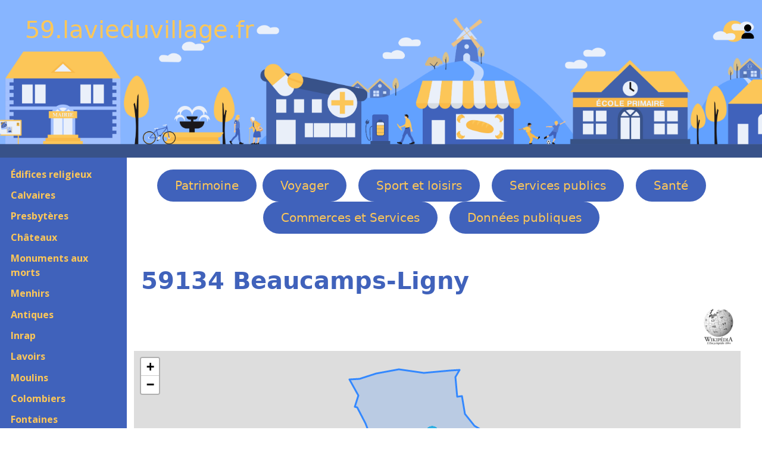

--- FILE ---
content_type: text/html; charset=UTF-8
request_url: https://59.lavieduvillage.fr/Ville.php?INSEE=59056
body_size: 5935
content:

<!DOCTYPE html>
<html lang="fr">
	<head>
		<meta charset="utf-8">
		<meta name="viewport" content="width=device-width, initial-scale=1">

		<title>59134 Beaucamps-Ligny</title>

		<meta name="description" content="Le village de Beaucamps-Ligny (59134), est situé dans le département du Nord (59). Voici un complet de ses monuments historiques, de son histoire, de ses services publics et de ses commerces.">
		<meta name="keywords" content="Beaucamps-Ligny, 59134, ">
		<meta name="author" content="Fabrice Hertel, MonVillageNormand.fr">
		<meta name="robots" content="index, follow">

		<link rel="shortcut icon" href="images/FavIcon.ico">
		<link rel="icon" type="image/x-icon" href="images/FavIcon.ico">

		<link href="https://cdn.jsdelivr.net/npm/bootstrap@5.3.0/dist/css/bootstrap.min.css" rel="stylesheet">
		<link rel="stylesheet" type="text/css" href="public/Bootstrap.css">
		<link rel="stylesheet" type="text/css" href="public/123Village.css">

		<link rel="stylesheet" href="https://unpkg.com/leaflet@1.9.4/dist/leaflet.css" integrity="sha256-p4NxAoJBhIIN+hmNHrzRCf9tD/miZyoHS5obTRR9BMY=" crossorigin="" />

		<link rel="stylesheet" type="text/css" href="Libs/ZoomBox/zoombox.css" media="screen">
		<link rel="stylesheet" href="Libs/OwlCarousel/assets/owl.carousel.min.css">
		<link rel="stylesheet" href="Libs/OwlCarousel/assets/owl.theme.default.min.css">
	</head>

<body>
	<header class="site-header custom-bg" id="BandeauNomSite">
		<div class="container-fluid">
			<div class="row align-items-center">
				<!-- Logo / Nom du site -->
				<div class="col-md-6 col-9">
					<a href="https://59.lavieduvillage.fr">59.lavieduvillage.fr</a>
				</div>
				
				<!-- Lien de connexion -->
				<div class="col-md-6 col-3 text-end">
					<a href="Identification.php" class="user-link" aria-label="Se connecter">
						<svg xmlns="http://www.w3.org/2000/svg" viewBox="0 0 448 512" width="24" height="24" aria-hidden="true">
							<path d="M224 256c70.7 0 128-57.31 128-128s-57.3-128-128-128C153.3 0 96 57.31 96 128S153.3 256 224 256zM274.7 304H173.3C77.61 304 0 381.6 0 477.3c0 19.14 15.52 34.67 34.66 34.67h378.7C432.5 512 448 496.5 448 477.3C448 381.6 370.4 304 274.7 304z"/>
						</svg>
					</a>
				</div>
			</div>
		</div>
	</header>

					

	<div class="container-fluid">
		<div class="row">
			<nav class="col-md-2 d-md-block sidebar" id="SousMenu" style="background-color: #4062bb;">

			<button class="navbar-toggler d-md-none" type="button" data-bs-toggle="collapse" data-bs-target="#navbarNav" aria-controls="navbarNav" aria-expanded="false" aria-label="Toggle navigation">
				<span class="navbar-toggler-icon"></span>
			</button>

					<div class="collapse navbar-collapse show">
	<div class="sidebar-sticky">
		<ul style="padding-left: 0;">
			<li class='SousMenu'><a href='Eglises.php'>Édifices religieux</a></li><li class='SousMenu'><a href='Calvaires.php'>Calvaires</a></li><li class='SousMenu'><a href='Presbyteres.php'>Presbytères</a></li><li class='SousMenu'><a href='Chateaux.php'>Châteaux</a></li><li class='SousMenu'><a href='Morts.php'>Monuments aux morts</a></li><li class='SousMenu'><a href='Menhirs.php'>Menhirs</a></li><li class='SousMenu'><a href='Antiques.php'>Antiques</a></li><li class='SousMenu'><a href='Inraps.php'>Inrap</a></li><li class='SousMenu'><a href='Lavoirs.php'>Lavoirs</a></li><li class='SousMenu'><a href='Moulins.php'>Moulins</a></li><li class='SousMenu'><a href='Colombiers.php'>Colombiers</a></li><li class='SousMenu'><a href='Fontaines.php'>Fontaines</a></li><li class='SousMenu'><a href='Blockhaux.php'>Blockhaus</a></li><li class='SousMenu'><a href='Phares.php'>Phares</a></li><li class='SousMenu'><a href='Ponts.php'>Ponts</a></li><li class='SousMenu'><a title='' href='Statues.php'>Statues</a></li><li class='SousMenu'><a href='Autres.php'>Autres </a></li><li class='SousMenu'><a href='Visites.php'>A visiter</a></li><li class='SousMenu'><a href='Parcs.php'>Parcs et Jardins</a></li><li class='SousMenu'><a href='Arbres.php'>Arbres</a></li>		</ul>
	</div>
</div>
</nav>

<main role="main" class="row col-md-9 ml-sm-auto col-lg-10 px-4">
<ul id="Menu">
	<li class='Menu'><a href='Eglises.php'>Patrimoine</a></li><li class='Menu'><a href='Tourismes.php'>Voyager</a></li><li class='Menu'><a href='SportRandonnees.php'>Sport et loisirs</a></li><li class='Menu'><a href='Mairies.php'>Services publics</a></li><li class='Menu'><a href='Ambulances.php'>Santé</a></li><li class='Menu'><a href='Boucheries.php'>Commerces et Services</a></li><li class='Menu'><a href='MonumsHisto.php'>Données publiques</a></li></ul>
		<div id="TitrePrincipal">
			<h1 id="VilleH1">59134 Beaucamps-Ligny</h1>
						<div id="VilleWiki">
						<a href="https://fr.wikipedia.org/wiki/Beaucamps-Ligny" target="_blank">
							<img alt="Logo Wikipedia" src=images/Wikipedia.webp />
						</a>
					</div>
				
			<span  id="VilleVillageFleuri">
							</span>
		</div>
	<div id="CarteGPS"></div>
	<div class="container-fluid" style="margin-top: 15px;">
		<h3>Résultats des élections :</h2>
	</div>
	
	<div class="container-fluid">
		<div class="row">
			<div class="col-md-6">
				<div class="col-md-4">
					<h3>Municipales</h3>
									</div>
				<div class="col-md-4">
					<h3>Présidentielles</h3>
									</div>

				<div class="col-md-4">
					<h3>Européenens</h3>
					<a href="ElectionEurope1994.php?INSEE=59056">1994 </a><a href="ElectionEurope1999.php?INSEE=59056">1999 </a><a href="ElectionEurope2004.php?INSEE=59056">2004 </a><a href="ElectionEurope2014.php?INSEE=59056">2014</a>				</div>

				<div class="col-md-4">
					<h3>Régionales</h3>
									</div>

				<div class="col-md-8">
					<a href="Sport.php?NumINSEE=59056">
						Les équipements sportifs
					</a>
									</div>

			<div class="col-md-6">
						<a href="https://contournement-est.fr/" target="_blank">
			<img itemprop='image' alt="" src="/images/300/ContournementEst.webp" id="ImagePrincipale">
		</a>
				</div>
		</div>
	</div>


<h2>Les édifices religieux :</h2>			<div class="container-fluid" style="margin-top: 15px;">
				<div class="GroupeDeMiniatures">
							<figure class="col-md-2 col-md-2 col-sm-3 Miniature" itemscope="" itemtype="http://schema.org/Church" >
			<a href="/Eglise.php?NumEglise=4590179" >
											<img class="CouleurDeFond" itemprop="image" alt="Eglise" src="/images/300/ZZ0000066.webp">
									</a>

			<figcaption>
				<a href="/Eglise.php?NumEglise=4590179" >
					<div class="MiniatureLigne1">4590179</div>
						<div class="MiniatureLigne2" itemprop="name">Église Saint-Pierre</div>
							<div class="MiniatureLigne3" itemprop="address" itemscope=""
								itemtype="http://schema.org/PostalAddress">
								<span itemprop="postalCode">59134</span>
								<span itemprop="addressLocality">Beaucamps-Ligny</span>
					</div>
				</a>
			</figcaption>
		</figure>
			<figure class="col-md-2 col-md-2 col-sm-3 Miniature" itemscope="" itemtype="http://schema.org/Church" >
			<a href="/Eglise.php?NumEglise=4590673" >
											<img class="CouleurDeFond" itemprop="image" alt="Eglise" src="/images/300/ZZ0000066.webp">
									</a>

			<figcaption>
				<a href="/Eglise.php?NumEglise=4590673" >
					<div class="MiniatureLigne1">4590673</div>
						<div class="MiniatureLigne2" itemprop="name">Chapelle Notre-Dame</div>
							<div class="MiniatureLigne3" itemprop="address" itemscope=""
								itemtype="http://schema.org/PostalAddress">
								<span itemprop="postalCode">59134</span>
								<span itemprop="addressLocality">Beaucamps-Ligny</span>
					</div>
				</a>
			</figcaption>
		</figure>
					</div>
			</div>
		<h2>Les monuments aux Morts :</h2>			<div class="container-fluid" style="margin-top: 15px;">
				<div class="GroupeDeMiniatures">
							<figure class="col-md-2 col-md-2 col-sm-3 Miniature" itemscope="" itemtype="http://schema.org/LandmarksOrHistoricalBuildings" >
			<a href="/Mort.php?NumMort=1590127" >
											<img class="CouleurDeFond" itemprop="image" alt="Monuments aux morts" src="/images/300/ZZ0000073.webp">
									</a>

			<figcaption>
				<a href="/Mort.php?NumMort=1590127" >
					<div class="MiniatureLigne1">1590127</div>
						<div class="MiniatureLigne2" itemprop="name">Monument aux morts</div>
							<div class="MiniatureLigne3" itemprop="address" itemscope=""
								itemtype="http://schema.org/PostalAddress">
								<span itemprop="postalCode">59134</span>
								<span itemprop="addressLocality">Beaucamps-Ligny</span>
					</div>
				</a>
			</figcaption>
		</figure>
					</div>
			</div>
		<h2>Les Association :</h2>			<div class="container-fluid" style="margin-top: 15px;">
				<div class="GroupeDeMiniatures">
							<figure class="col-md-2 col-md-2 col-sm-3 Miniature" itemscope="" itemtype="http://schema.org/Organization" >
			<a href="/Association.php?NumAssociation=W595000758" >
											<img class="CouleurDeFond" itemprop="image" alt="Divers équipements © made by [author link]" src="/images/300/ZZ0000229.webp">
									</a>

			<figcaption>
				<a href="/Association.php?NumAssociation=W595000758" >
					<div class="MiniatureLigne1">W595000758</div>
						<div class="MiniatureLigne2" itemprop="name">ABCD.W</div>
							<div class="MiniatureLigne3" itemprop="address" itemscope=""
								itemtype="http://schema.org/PostalAddress">
								<span itemprop="postalCode">59134</span>
								<span itemprop="addressLocality">Beaucamps-Ligny</span>
					</div>
				</a>
			</figcaption>
		</figure>
			<figure class="col-md-2 col-md-2 col-sm-3 Miniature" itemscope="" itemtype="http://schema.org/Organization" >
			<a href="/Association.php?NumAssociation=W595001541" >
											<img class="CouleurDeFond" itemprop="image" alt="Divers équipements © made by [author link]" src="/images/300/ZZ0000229.webp">
									</a>

			<figcaption>
				<a href="/Association.php?NumAssociation=W595001541" >
					<div class="MiniatureLigne1">W595001541</div>
						<div class="MiniatureLigne2" itemprop="name">COMITE DES FETES DE BEAUCAMPS-LIGNY</div>
							<div class="MiniatureLigne3" itemprop="address" itemscope=""
								itemtype="http://schema.org/PostalAddress">
								<span itemprop="postalCode">59134</span>
								<span itemprop="addressLocality">Beaucamps-Ligny</span>
					</div>
				</a>
			</figcaption>
		</figure>
			<figure class="col-md-2 col-md-2 col-sm-3 Miniature" itemscope="" itemtype="http://schema.org/Organization" >
			<a href="/Association.php?NumAssociation=W595002922" >
											<img class="CouleurDeFond" itemprop="image" alt="Divers équipements © made by [author link]" src="/images/300/ZZ0000229.webp">
									</a>

			<figcaption>
				<a href="/Association.php?NumAssociation=W595002922" >
					<div class="MiniatureLigne1">W595002922</div>
						<div class="MiniatureLigne2" itemprop="name">RENAISSANCE</div>
							<div class="MiniatureLigne3" itemprop="address" itemscope=""
								itemtype="http://schema.org/PostalAddress">
								<span itemprop="postalCode">59134</span>
								<span itemprop="addressLocality">Beaucamps-Ligny</span>
					</div>
				</a>
			</figcaption>
		</figure>
			<figure class="col-md-2 col-md-2 col-sm-3 Miniature" itemscope="" itemtype="http://schema.org/Organization" >
			<a href="/Association.php?NumAssociation=W595003242" >
											<img class="CouleurDeFond" itemprop="image" alt="Divers équipements © made by [author link]" src="/images/300/ZZ0000229.webp">
									</a>

			<figcaption>
				<a href="/Association.php?NumAssociation=W595003242" >
					<div class="MiniatureLigne1">W595003242</div>
						<div class="MiniatureLigne2" itemprop="name">ASSOCIATION DES PARENTS D'ELEVES D...</div>
							<div class="MiniatureLigne3" itemprop="address" itemscope=""
								itemtype="http://schema.org/PostalAddress">
								<span itemprop="postalCode">59134</span>
								<span itemprop="addressLocality">Beaucamps-Ligny</span>
					</div>
				</a>
			</figcaption>
		</figure>
			<figure class="col-md-2 col-md-2 col-sm-3 Miniature" itemscope="" itemtype="http://schema.org/Organization" >
			<a href="/Association.php?NumAssociation=W595005543" >
											<img class="CouleurDeFond" itemprop="image" alt="Divers équipements © made by [author link]" src="/images/300/ZZ0000229.webp">
									</a>

			<figcaption>
				<a href="/Association.php?NumAssociation=W595005543" >
					<div class="MiniatureLigne1">W595005543</div>
						<div class="MiniatureLigne2" itemprop="name">APEL DU COLLEGE DE L'INSTITUTION STE</div>
							<div class="MiniatureLigne3" itemprop="address" itemscope=""
								itemtype="http://schema.org/PostalAddress">
								<span itemprop="postalCode">59134</span>
								<span itemprop="addressLocality">Beaucamps-Ligny</span>
					</div>
				</a>
			</figcaption>
		</figure>
			<figure class="col-md-2 col-md-2 col-sm-3 Miniature" itemscope="" itemtype="http://schema.org/Organization" >
			<a href="/Association.php?NumAssociation=W595006342" >
											<img class="CouleurDeFond" itemprop="image" alt="Divers équipements © made by [author link]" src="/images/300/ZZ0000229.webp">
									</a>

			<figcaption>
				<a href="/Association.php?NumAssociation=W595006342" >
					<div class="MiniatureLigne1">W595006342</div>
						<div class="MiniatureLigne2" itemprop="name">SEJOURS EDUCATIFS SAINTE MARIE BEAU...</div>
							<div class="MiniatureLigne3" itemprop="address" itemscope=""
								itemtype="http://schema.org/PostalAddress">
								<span itemprop="postalCode">59134</span>
								<span itemprop="addressLocality">Beaucamps-Ligny</span>
					</div>
				</a>
			</figcaption>
		</figure>
			<figure class="col-md-2 col-md-2 col-sm-3 Miniature" itemscope="" itemtype="http://schema.org/Organization" >
			<a href="/Association.php?NumAssociation=W595020970" >
											<img class="CouleurDeFond" itemprop="image" alt="Divers équipements © made by [author link]" src="/images/300/ZZ0000229.webp">
									</a>

			<figcaption>
				<a href="/Association.php?NumAssociation=W595020970" >
					<div class="MiniatureLigne1">W595020970</div>
						<div class="MiniatureLigne2" itemprop="name">ASSOCIATION POUR LA CAMPAGNE ELECTO...</div>
							<div class="MiniatureLigne3" itemprop="address" itemscope=""
								itemtype="http://schema.org/PostalAddress">
								<span itemprop="postalCode">59134</span>
								<span itemprop="addressLocality">Beaucamps-Ligny</span>
					</div>
				</a>
			</figcaption>
		</figure>
			<figure class="col-md-2 col-md-2 col-sm-3 Miniature" itemscope="" itemtype="http://schema.org/Organization" >
			<a href="/Association.php?NumAssociation=W595026161" >
											<img class="CouleurDeFond" itemprop="image" alt="Divers équipements © made by [author link]" src="/images/300/ZZ0000229.webp">
									</a>

			<figcaption>
				<a href="/Association.php?NumAssociation=W595026161" >
					<div class="MiniatureLigne1">W595026161</div>
						<div class="MiniatureLigne2" itemprop="name">RYTHM'& CHOEUR</div>
							<div class="MiniatureLigne3" itemprop="address" itemscope=""
								itemtype="http://schema.org/PostalAddress">
								<span itemprop="postalCode">59134</span>
								<span itemprop="addressLocality">Beaucamps-Ligny</span>
					</div>
				</a>
			</figcaption>
		</figure>
			<figure class="col-md-2 col-md-2 col-sm-3 Miniature" itemscope="" itemtype="http://schema.org/Organization" >
			<a href="/Association.php?NumAssociation=W595026464" >
											<img class="CouleurDeFond" itemprop="image" alt="Divers équipements © made by [author link]" src="/images/300/ZZ0000229.webp">
									</a>

			<figcaption>
				<a href="/Association.php?NumAssociation=W595026464" >
					<div class="MiniatureLigne1">W595026464</div>
						<div class="MiniatureLigne2" itemprop="name">A.G.I.R. EN WEPPES</div>
							<div class="MiniatureLigne3" itemprop="address" itemscope=""
								itemtype="http://schema.org/PostalAddress">
								<span itemprop="postalCode">59134</span>
								<span itemprop="addressLocality">Beaucamps-Ligny</span>
					</div>
				</a>
			</figcaption>
		</figure>
			<figure class="col-md-2 col-md-2 col-sm-3 Miniature" itemscope="" itemtype="http://schema.org/Organization" >
			<a href="/Association.php?NumAssociation=W595027118" >
											<img class="CouleurDeFond" itemprop="image" alt="Divers équipements © made by [author link]" src="/images/300/ZZ0000229.webp">
									</a>

			<figcaption>
				<a href="/Association.php?NumAssociation=W595027118" >
					<div class="MiniatureLigne1">W595027118</div>
						<div class="MiniatureLigne2" itemprop="name">ESPACE DECOUVERTE ECOUTE NATURE (EDEN)</div>
							<div class="MiniatureLigne3" itemprop="address" itemscope=""
								itemtype="http://schema.org/PostalAddress">
								<span itemprop="postalCode">59134</span>
								<span itemprop="addressLocality">Beaucamps-Ligny</span>
					</div>
				</a>
			</figcaption>
		</figure>
			<figure class="col-md-2 col-md-2 col-sm-3 Miniature" itemscope="" itemtype="http://schema.org/Organization" >
			<a href="/Association.php?NumAssociation=W931014680" >
											<img class="CouleurDeFond" itemprop="image" alt="Divers équipements © made by [author link]" src="/images/300/ZZ0000229.webp">
									</a>

			<figcaption>
				<a href="/Association.php?NumAssociation=W931014680" >
					<div class="MiniatureLigne1">W931014680</div>
						<div class="MiniatureLigne2" itemprop="name">TECH A CHANGE</div>
							<div class="MiniatureLigne3" itemprop="address" itemscope=""
								itemtype="http://schema.org/PostalAddress">
								<span itemprop="postalCode">59134</span>
								<span itemprop="addressLocality">Beaucamps-Ligny</span>
					</div>
				</a>
			</figcaption>
		</figure>
					</div>
			</div>
		<h2>Les Mairies :</h2>			<div class="container-fluid" style="margin-top: 15px;">
				<div class="GroupeDeMiniatures">
							<figure class="col-md-2 col-md-2 col-sm-3 Miniature" itemscope="" itemtype="http://schema.org/CityHall" >
			<a href="/Mairie.php?NumMairie=5590053" >
											<img class="CouleurDeFond" itemprop="image" alt="Mairie" src="/images/300/ZZ0000090.webp">
									</a>

			<figcaption>
				<a href="/Mairie.php?NumMairie=5590053" >
					<div class="MiniatureLigne1">5590053</div>
						<div class="MiniatureLigne2" itemprop="name">Mairie</div>
							<div class="MiniatureLigne3" itemprop="address" itemscope=""
								itemtype="http://schema.org/PostalAddress">
								<span itemprop="postalCode">59134</span>
								<span itemprop="addressLocality">Beaucamps-Ligny</span>
					</div>
				</a>
			</figcaption>
		</figure>
					</div>
			</div>
		<h2>Les écoles :</h2>			<div class="container-fluid" style="margin-top: 15px;">
				<div class="GroupeDeMiniatures">
							<figure class="col-md-2 col-md-2 col-sm-3 Miniature" itemscope="" itemtype="http://schema.org/EducationalOrganization" >
			<a href="/Ecole.php?NumEcole=0590619C" >
											<img class="CouleurDeFond" itemprop="image" alt="ecole primaire" src="/images/300/ZZ0000703.webp">
									</a>

			<figcaption>
				<a href="/Ecole.php?NumEcole=0590619C" >
					<div class="MiniatureLigne1">0590619C</div>
						<div class="MiniatureLigne2" itemprop="name">Ecole primaire</div>
							<div class="MiniatureLigne3" itemprop="address" itemscope=""
								itemtype="http://schema.org/PostalAddress">
								<span itemprop="postalCode">59134</span>
								<span itemprop="addressLocality">Beaucamps-Ligny</span>
					</div>
				</a>
			</figcaption>
		</figure>
			<figure class="col-md-2 col-md-2 col-sm-3 Miniature" itemscope="" itemtype="http://schema.org/EducationalOrganization" >
			<a href="/Ecole.php?NumEcole=0592932S" >
											<img class="CouleurDeFond" itemprop="image" alt="Lycée" src="/images/300/ZZ0000705.webp">
									</a>

			<figcaption>
				<a href="/Ecole.php?NumEcole=0592932S" >
					<div class="MiniatureLigne1">0592932S</div>
						<div class="MiniatureLigne2" itemprop="name">Lycée général privé Sainte Marie</div>
							<div class="MiniatureLigne3" itemprop="address" itemscope=""
								itemtype="http://schema.org/PostalAddress">
								<span itemprop="postalCode">59134</span>
								<span itemprop="addressLocality">Beaucamps-Ligny</span>
					</div>
				</a>
			</figcaption>
		</figure>
			<figure class="col-md-2 col-md-2 col-sm-3 Miniature" itemscope="" itemtype="http://schema.org/EducationalOrganization" >
			<a href="/Ecole.php?NumEcole=0593771D" >
											<img class="CouleurDeFond" itemprop="image" alt="ecole primaire" src="/images/300/ZZ0000703.webp">
									</a>

			<figcaption>
				<a href="/Ecole.php?NumEcole=0593771D" >
					<div class="MiniatureLigne1">0593771D</div>
						<div class="MiniatureLigne2" itemprop="name">École primaire Sainte-Marie</div>
							<div class="MiniatureLigne3" itemprop="address" itemscope=""
								itemtype="http://schema.org/PostalAddress">
								<span itemprop="postalCode">59134</span>
								<span itemprop="addressLocality">Beaucamps-Ligny</span>
					</div>
				</a>
			</figcaption>
		</figure>
			<figure class="col-md-2 col-md-2 col-sm-3 Miniature" itemscope="" itemtype="http://schema.org/EducationalOrganization" >
			<a href="/Ecole.php?NumEcole=0595360F" >
											<img class="CouleurDeFond" itemprop="image" alt="Collège" src="/images/300/ZZ0000704.webp">
									</a>

			<figcaption>
				<a href="/Ecole.php?NumEcole=0595360F" >
					<div class="MiniatureLigne1">0595360F</div>
						<div class="MiniatureLigne2" itemprop="name">Collège privé Sainte Marie</div>
							<div class="MiniatureLigne3" itemprop="address" itemscope=""
								itemtype="http://schema.org/PostalAddress">
								<span itemprop="postalCode">59134</span>
								<span itemprop="addressLocality">Beaucamps-Ligny</span>
					</div>
				</a>
			</figcaption>
		</figure>
					</div>
			</div>
		<h2>Les Bibliothèques :</h2>			<div class="container-fluid" style="margin-top: 15px;">
				<div class="GroupeDeMiniatures">
							<figure class="col-md-2 col-md-2 col-sm-3 Miniature" itemscope="" itemtype="http://schema.org/Library" >
			<a href="/Bibliotheque.php?NumBiblio=9590037" >
											<img class="CouleurDeFond" itemprop="image" alt="Bibliothèque" src="/images/300/ZZ0000017.webp">
									</a>

			<figcaption>
				<a href="/Bibliotheque.php?NumBiblio=9590037" >
					<div class="MiniatureLigne1">9590037</div>
						<div class="MiniatureLigne2" itemprop="name">Bibliothèque Lire A Beaucamps Ligny</div>
							<div class="MiniatureLigne3" itemprop="address" itemscope=""
								itemtype="http://schema.org/PostalAddress">
								<span itemprop="postalCode">59134</span>
								<span itemprop="addressLocality">Beaucamps-Ligny</span>
					</div>
				</a>
			</figcaption>
		</figure>
					</div>
			</div>
		<h2>Votre Santé :</h2><div></div><h2>Alimentation :</h2>			<div class="container-fluid" style="margin-top: 15px;">
				<div class="GroupeDeMiniatures">
							<figure class="col-md-2 col-md-2 col-sm-3 Miniature" itemscope="" itemtype="http://schema.org/Bakery" >
			<a href="/Societe.php?NumSociete=79999716800015" >
											<img class="CouleurDeFond" itemprop="image" alt="Boulangerie" src="/images/300/ZZ0000043.webp">
									</a>

			<figcaption>
				<a href="/Societe.php?NumSociete=79999716800015" >
					<div class="MiniatureLigne1">79999716800015</div>
						<div class="MiniatureLigne2" itemprop="name">BOULANGERIE GRUSON BRISSE-LAVOCAT</div>
							<div class="MiniatureLigne3" itemprop="address" itemscope=""
								itemtype="http://schema.org/PostalAddress">
								<span itemprop="postalCode">59134</span>
								<span itemprop="addressLocality">Beaucamps-Ligny</span>
					</div>
				</a>
			</figcaption>
		</figure>
					</div>
			</div>
		<h2>Les commerces :</h2>			<div class="container-fluid" style="margin-top: 15px;">
				<div class="GroupeDeMiniatures">
							<figure class="col-md-2 col-md-2 col-sm-3 Miniature" itemscope="" itemtype="http://schema.org/HealthAndBeautyBusiness" >
			<a href="/Societe.php?NumSociete=79171731700014" >
											<img class="CouleurDeFond" itemprop="image" alt="Salon de beauté" src="/images/300/ZZ0000047.webp">
									</a>

			<figcaption>
				<a href="/Societe.php?NumSociete=79171731700014" >
					<div class="MiniatureLigne1">79171731700014</div>
						<div class="MiniatureLigne2" itemprop="name">LELEU*GOBEAUX/ANGELIQUE/</div>
							<div class="MiniatureLigne3" itemprop="address" itemscope=""
								itemtype="http://schema.org/PostalAddress">
								<span itemprop="postalCode">59134</span>
								<span itemprop="addressLocality">Beaucamps-Ligny</span>
					</div>
				</a>
			</figcaption>
		</figure>
			<figure class="col-md-2 col-md-2 col-sm-3 Miniature" itemscope="" itemtype="http://schema.org/HealthAndBeautyBusiness" >
			<a href="/Societe.php?NumSociete=79332322100010" >
											<img class="CouleurDeFond" itemprop="image" alt="Salon de beauté" src="/images/300/ZZ0000047.webp">
									</a>

			<figcaption>
				<a href="/Societe.php?NumSociete=79332322100010" >
					<div class="MiniatureLigne1">79332322100010</div>
						<div class="MiniatureLigne2" itemprop="name">Mme LAURENCE KOZLOWSKI</div>
							<div class="MiniatureLigne3" itemprop="address" itemscope=""
								itemtype="http://schema.org/PostalAddress">
								<span itemprop="postalCode">59134</span>
								<span itemprop="addressLocality">Beaucamps-Ligny</span>
					</div>
				</a>
			</figcaption>
		</figure>
					</div>
			</div>
					<div class="container-fluid" style="margin-top: 15px;">
				<div class="GroupeDeMiniatures">
							<figure class="col-md-2 col-md-2 col-sm-3 Miniature" itemscope="" itemtype="https://schema.org/HairSalon" >
			<a href="/Societe.php?NumSociete=80239042700010" >
											<img class="CouleurDeFond" itemprop="image" alt="Salon de Coiffure" src="/images/300/ZZ0000044.webp">
									</a>

			<figcaption>
				<a href="/Societe.php?NumSociete=80239042700010" >
					<div class="MiniatureLigne1">80239042700010</div>
						<div class="MiniatureLigne2" itemprop="name">L'EMBELLIE BY SYLVIE</div>
							<div class="MiniatureLigne3" itemprop="address" itemscope=""
								itemtype="http://schema.org/PostalAddress">
								<span itemprop="postalCode">59134</span>
								<span itemprop="addressLocality">Beaucamps-Ligny</span>
					</div>
				</a>
			</figcaption>
		</figure>
					</div>
			</div>
		Array
(
    [0] => stdClass Object
        (
            [id] => 83350550600018
            [Siren] => 833505506
            [Nic] => 00018
            [Nom] => LITT
            [CodeVille] => 59056
            [Type] => Société - Immobilier
            [Categorie] => Immobilier
            [Menu] => Commerces
            [SousMenu] => 9
            [Lien] => Societe.php?NumSociete=
            [ImageDefault] => ZZ0000040
            [Modele] => https://schema.org/RealEstateAgent
            [codepostal] => 59134
            [ville] => Beaucamps-Ligny
        )

)
1			<div class="container-fluid" style="margin-top: 15px;">
				<div class="GroupeDeMiniatures">
							<figure class="col-md-2 col-md-2 col-sm-3 Miniature" itemscope="" itemtype="https://schema.org/RealEstateAgent" >
			<a href="/Societe.php?NumSociete=83350550600018" >
											<img class="CouleurDeFond" itemprop="image" alt="Agence immobilière" src="/images/300/ZZ0000040.webp">
									</a>

			<figcaption>
				<a href="/Societe.php?NumSociete=83350550600018" >
					<div class="MiniatureLigne1">83350550600018</div>
						<div class="MiniatureLigne2" itemprop="name">LITT</div>
							<div class="MiniatureLigne3" itemprop="address" itemscope=""
								itemtype="http://schema.org/PostalAddress">
								<span itemprop="postalCode">59134</span>
								<span itemprop="addressLocality">Beaucamps-Ligny</span>
					</div>
				</a>
			</figcaption>
		</figure>
					</div>
			</div>
					<div class="container-fluid" style="margin-top: 15px;">
				<div class="GroupeDeMiniatures">
							<figure class="col-md-2 col-md-2 col-sm-3 Miniature" itemscope="" itemtype="http://schema.org/ClothingStore" >
			<a href="/Societe.php?NumSociete=75330760200015" >
											<img class="CouleurDeFond" itemprop="image" alt="Vêtement" src="/images/300/ZZ0000051.webp">
									</a>

			<figcaption>
				<a href="/Societe.php?NumSociete=75330760200015" >
					<div class="MiniatureLigne1">75330760200015</div>
						<div class="MiniatureLigne2" itemprop="name">DRESSING D'INES</div>
							<div class="MiniatureLigne3" itemprop="address" itemscope=""
								itemtype="http://schema.org/PostalAddress">
								<span itemprop="postalCode">59134</span>
								<span itemprop="addressLocality">Beaucamps-Ligny</span>
					</div>
				</a>
			</figcaption>
		</figure>
			<figure class="col-md-2 col-md-2 col-sm-3 Miniature" itemscope="" itemtype="http://schema.org/ClothingStore" >
			<a href="/Societe.php?NumSociete=75330760200023" >
											<img class="CouleurDeFond" itemprop="image" alt="Vêtement" src="/images/300/ZZ0000051.webp">
									</a>

			<figcaption>
				<a href="/Societe.php?NumSociete=75330760200023" >
					<div class="MiniatureLigne1">75330760200023</div>
						<div class="MiniatureLigne2" itemprop="name">DRESSING D'INES</div>
							<div class="MiniatureLigne3" itemprop="address" itemscope=""
								itemtype="http://schema.org/PostalAddress">
								<span itemprop="postalCode">59134</span>
								<span itemprop="addressLocality">Beaucamps-Ligny</span>
					</div>
				</a>
			</figcaption>
		</figure>
			<figure class="col-md-2 col-md-2 col-sm-3 Miniature" itemscope="" itemtype="http://schema.org/ClothingStore" >
			<a href="/Societe.php?NumSociete=79078907700019" >
											<img class="CouleurDeFond" itemprop="image" alt="Vêtement" src="/images/300/ZZ0000051.webp">
									</a>

			<figcaption>
				<a href="/Societe.php?NumSociete=79078907700019" >
					<div class="MiniatureLigne1">79078907700019</div>
						<div class="MiniatureLigne2" itemprop="name">LITTLE BY LITTLE</div>
							<div class="MiniatureLigne3" itemprop="address" itemscope=""
								itemtype="http://schema.org/PostalAddress">
								<span itemprop="postalCode">59134</span>
								<span itemprop="addressLocality">Beaucamps-Ligny</span>
					</div>
				</a>
			</figcaption>
		</figure>
			<figure class="col-md-2 col-md-2 col-sm-3 Miniature" itemscope="" itemtype="http://schema.org/ClothingStore" >
			<a href="/Societe.php?NumSociete=81330907700010" >
											<img class="CouleurDeFond" itemprop="image" alt="Vêtement" src="/images/300/ZZ0000051.webp">
									</a>

			<figcaption>
				<a href="/Societe.php?NumSociete=81330907700010" >
					<div class="MiniatureLigne1">81330907700010</div>
						<div class="MiniatureLigne2" itemprop="name">HOUBART*WILDEMERSCH/VERONIQUE/</div>
							<div class="MiniatureLigne3" itemprop="address" itemscope=""
								itemtype="http://schema.org/PostalAddress">
								<span itemprop="postalCode">59134</span>
								<span itemprop="addressLocality">Beaucamps-Ligny</span>
					</div>
				</a>
			</figcaption>
		</figure>
			<figure class="col-md-2 col-md-2 col-sm-3 Miniature" itemscope="" itemtype="http://schema.org/ClothingStore" >
			<a href="/Societe.php?NumSociete=84423170400017" >
											<img class="CouleurDeFond" itemprop="image" alt="Vêtement" src="/images/300/ZZ0000051.webp">
									</a>

			<figcaption>
				<a href="/Societe.php?NumSociete=84423170400017" >
					<div class="MiniatureLigne1">84423170400017</div>
						<div class="MiniatureLigne2" itemprop="name">MAUG, CONCEPT STORE</div>
							<div class="MiniatureLigne3" itemprop="address" itemscope=""
								itemtype="http://schema.org/PostalAddress">
								<span itemprop="postalCode">59134</span>
								<span itemprop="addressLocality">Beaucamps-Ligny</span>
					</div>
				</a>
			</figcaption>
		</figure>
					</div>
			</div>
					<div class="container-fluid" style="margin-top: 15px;">
				<div class="GroupeDeMiniatures">
							<figure class="col-md-2 col-md-2 col-sm-3 Miniature" itemscope="" itemtype="https://schema.org/DrivingSchoolVehicleUsage" >
			<a href="/Societe.php?NumSociete=83817209600011" >
											<img class="CouleurDeFond" itemprop="image" alt="Auto-école" src="/images/300/ZZ0000903.webp">
									</a>

			<figcaption>
				<a href="/Societe.php?NumSociete=83817209600011" >
					<div class="MiniatureLigne1">83817209600011</div>
						<div class="MiniatureLigne2" itemprop="name">COISNE*CEDRIC FABIEN JEAN FRANCOIS/</div>
							<div class="MiniatureLigne3" itemprop="address" itemscope=""
								itemtype="http://schema.org/PostalAddress">
								<span itemprop="postalCode">59134</span>
								<span itemprop="addressLocality">Beaucamps-Ligny</span>
					</div>
				</a>
			</figcaption>
		</figure>
					</div>
			</div>
		<h2>Les artisans :</h2><h2>Justice :</h2><h2>Dormir / se restaurer :</h2>
				</main>
			</div>
		</div>

		<footer>
			<div class="container-fluid">
				<div class="row">
					<div class="col-md-3">
	<a href="https://www.lavieduvillage.fr" target="_blank">
		<svg class="bi bi-house-door-fill" width="1em" height="1em" viewBox="0 0 16 16" fill="currentColor" xmlns="http://www.w3.org/2000/svg">
			<path d="M6.5 10.995V14.5a.5.5 0 01-.5.5H2a.5.5 0 01-.5-.5v-7a.5.5 0 01.146-.354l6-6a.5.5 0 01.708 0l6 6a.5.5 0 01.146.354v7a.5.5 0 01-.5.5h-4a.5.5 0 01-.5-.5V11c0-.25-.25-.5-.5-.5H7c-.25 0-.5.25-.5.495z"></path>
			<path fill-rule="evenodd" d="M13 2.5V6l-2-2V2.5a.5.5 0 01.5-.5h1a.5.5 0 01.5.5z" clip-rule="evenodd"></path>
		</svg>
		LaVieDuVillage.fr
	</a>
</div>
<div class="col-md-3">
	<a href="https://59.lavieduvillage.fr" target="_blank">
		<svg class="bi bi-house-door-fill" width="1em" height="1em" viewBox="0 0 16 16" fill="currentColor" xmlns="http://www.w3.org/2000/svg">
			<path d="M6.5 10.995V14.5a.5.5 0 01-.5.5H2a.5.5 0 01-.5-.5v-7a.5.5 0 01.146-.354l6-6a.5.5 0 01.708 0l6 6a.5.5 0 01.146.354v7a.5.5 0 01-.5.5h-4a.5.5 0 01-.5-.5V11c0-.25-.25-.5-.5-.5H7c-.25 0-.5.25-.5.495z"></path>
			<path fill-rule="evenodd" d="M13 2.5V6l-2-2V2.5a.5.5 0 01.5-.5h1a.5.5 0 01.5.5z" clip-rule="evenodd"></path>
		</svg>
		59.LaVieDuVillage.fr	</a>
</div>
<div class="col-md-3">
	<a href="contact@59.lavieduvillage.fr">
		<svg class="bi bi-envelope-fill" width="1em" height="1em" viewBox="0 0 16 16" fill="currentColor" xmlns="http://www.w3.org/2000/svg">
			<path d="M.05 3.555L8 8.414l7.95-4.859A2 2 0 0014 2H2A2 2 0 00.05 3.555zM16 4.697l-5.875 3.59L16 11.743V4.697zm-.168 8.108L9.157 8.879 8 9.586l-1.157-.707-6.675 3.926A2 2 0 002 14h12a2 2 0 001.832-1.195zM0 11.743l5.875-3.456L0 4.697v7.046z"></path>
		</svg>
		Contact
	</a>
</div>
	<div class="col-md-3">
		<a href="Legal.php" target="_blank">
			<svg class="bi bi-exclamation-diamond-fill" width="1em" height="1em" viewBox="0 0 16 16" fill="currentColor" xmlns="http://www.w3.org/2000/svg">
				<path fill-rule="evenodd" d="M9.05.435c-.58-.58-1.52-.58-2.1 0L.436 6.95c-.58.58-.58 1.519 0 2.098l6.516 6.516c.58.58 1.519.58 2.098 0l6.516-6.516c.58-.58.58-1.519 0-2.098L9.05.435zM8 4a.905.905 0 00-.9.995l.35 3.507a.552.552 0 001.1 0l.35-3.507A.905.905 0 008 4zm.002 6a1 1 0 100 2 1 1 0 000-2z" clip-rule="evenodd"></path>
		</svg>
		Légal
	</a>
</div>				</div>
		</footer>

		<script src="https://cdn.jsdelivr.net/npm/bootstrap@5.3.0/dist/js/bootstrap.bundle.min.js"></script>
		<script src="https://code.jquery.com/jquery-3.6.4.min.js"></script>
		<script src="Libs/OwlCarousel/owl.carousel.min.js"></script>
		<script src="Libs/Leaflet1-8.js"></script>
		<script src="../JS/Menu.js"></script>
	</body>
</html>
<script src="https://unpkg.com/leaflet@1.9.3/dist/leaflet.js" integrity="sha256-WBkoXOwTeyKclOHuWtc+i2uENFpDZ9YPdf5Hf+D7ewM=" crossorigin=""></script>
<script src="https://59.lavieduvillage.fr/Cartes/Ville/59056.geojson" type="text/javascript"></script>
<script type="text/javascript">

	//pour ajouter la carte et les tuiles vectorielles
	var carte = L.map("CarteGPS").setView([50.599998, 2.916667], 13);
	var tuiles = L.tileLayer("https://{s}.tile.openstreetmap.org/{z}/{x}/{y}.png", {
		attribution: '<a href="https://www.openstreetmap.org/">OpenStreetMap</a>, <a href="https://creativecommons.org/licenses/by-sa/2.0/">CC-BY-SA</a>'
		}).addTo(carte);

	//pour habiller votre marqueur de l'Université de Cergy d'une icône :
	var equipements_icon = L.icon({ //on utilise la méthode icon() et on précise 2 paramètres :
		iconUrl:"images/equipements.png", //le chemin de l'image a récupéré
		iconSize: [40, 40] //la taille de votre future icône
		});

	//pour créer les pop-ups :
	function onEachEquip(feature, layer) {
		var popupContenu = "<img src='images/300/" + feature.properties.Image + ".webp' width='150' height='200'/>" +
			"<p><a href='" + feature.properties.Lien + "' target='_blank'>" +
			"N° " + feature.properties.id +
			"<br>" + feature.properties.Nom + "</a>" +
			"<br><a href='Ville.php?INSEE=" + feature.properties.CodeVille + "' target='_blank'>" + feature.properties.Ville + "</a>" +
			"</p>";
			layer.bindPopup(popupContenu);
		}

		//pour créer votre couche de geoJSON
		var equipements_lyr = L.geoJSON(equipements, {
			pointToLayer: function (feature, latlng) {
                        return L.marker(latlng, {icon:equipements_icon});
                      },
                        onEachFeature : onEachEquip
                    }
                  ).addTo(carte);
</script>